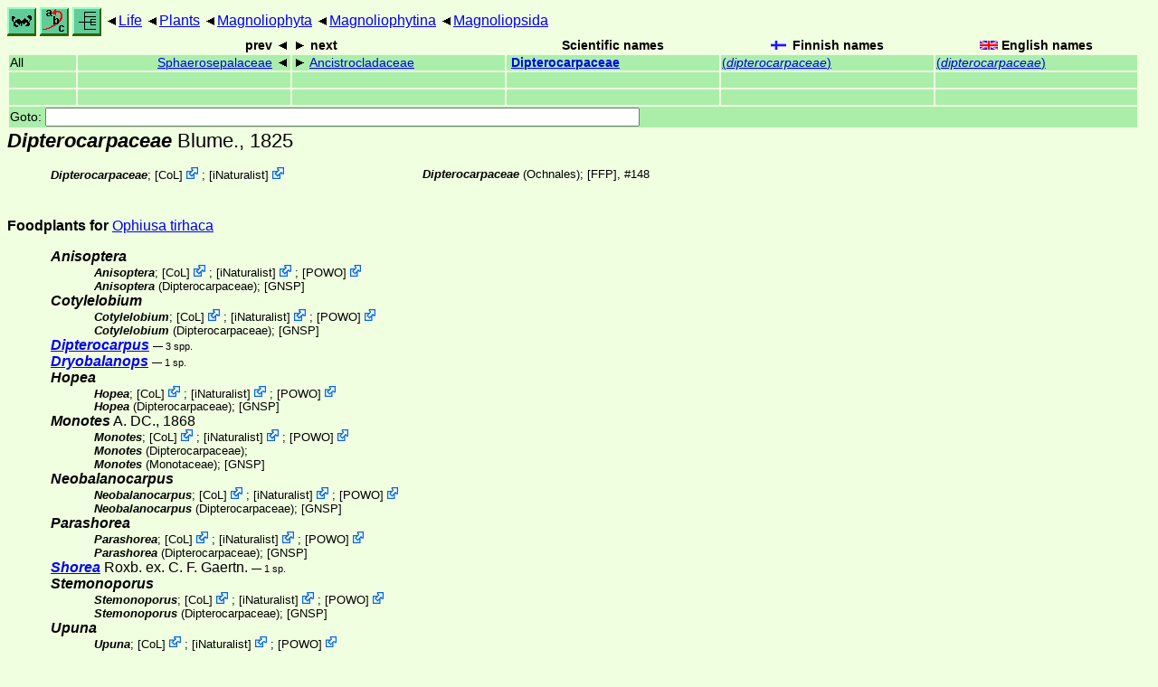

--- FILE ---
content_type: text/html
request_url: https://www.nic.funet.fi/index/Tree_of_life/plants/magnoliophyta/magnoliophytina/magnoliopsida/dipterocarpaceae/
body_size: 10996
content:
<!DOCTYPE html><html><head><title>Dipterocarpaceae</title>
<link rel="stylesheet" href="../../../../../life.css" type="text/css">
<!-- Generated by index-css.pl -->
<base target="_top">
<meta charset="utf-8"/></head><body>
<noscript><style>.js {display:none;}</style></noscript>
<div class=NAVBAR>
<a href="../../../../../intro.html"><img src="../../../../../icons/home.gif" alt="[HOME]"></a>
<a href="../../../../../warp/index.html"><img src="../../../../../icons/warp.gif" alt="[INDEXES]"></a>
<a href="../../../../../tree.html?find=dipterocarpaceae:Blume." target="tree_life"><img class="js" src="../../../../../icons/phylo.png" alt="[TREE]"></a>
<span class=up><a href="../../../../../">Life</a></span>
<span class=up><a href="../../../../">Plants</a></span>
<span class=up><a href="../../../">Magnoliophyta</a></span>
<span class=up><a href="../../">Magnoliophytina</a></span>
<span class=up><a href="../">Magnoliopsida</a></span>
</div>
<form action="/cgi-bin/life/goto"><table class=NAVIGATION><tr><th></th><th class=prev><span>prev</span></th>
<th class=next><span>next</span></th>
<th>Scientific names</TH>
<th><span class=fiflag>Finnish names</span></th>
<th><span class=gbflag>English names</span></th>
</tr>
<tr><td>All</td>
<td class=prev><span><a href="../sphaerosepalaceae/index.html">Sphaerosepalaceae</a></span></td>
<td class=next><span><a href="../ancistrocladaceae/index.html">Ancistrocladaceae</a></span></td>
<td>&nbsp;<b><a href="../../../../../warp/plants-5-list.html#dipterocarpaceae">Dipterocarpaceae</a></b>
</td>
<td><a href="../../../../../warp/plants-4-Finnish-list.html#dipterocarpaceae">(<i>dipterocarpaceae</i>)</a></td>
<td><a href="../../../../../warp/plants-4-English-list.html#dipterocarpaceae">(<i>dipterocarpaceae</i>)</a></td></tr>
<tr><td>&nbsp;</td>
<td class=prev></td>
<td class=next></td>
<td>&nbsp;</td>
<td></td>
<td></td></tr>
<tr><td>&nbsp;</td>
<td class=prev></td>
<td class=next></td>
<td>&nbsp;</td>
<td></td>
<td></td></tr>
<tr><td colspan=6><label>Goto: <input name=taxon size=80></label></td></tr>
</table>
</form>
<div class=PH><div class="TN" id="Dipterocarpaceae"><span class=TN><i>Dipterocarpaceae</i> Blume., 1825</span>

<div class=MENTIONS>
<ul class="LR">
<li><i>Dipterocarpaceae</i>; <span class="ext"> [<a href="#R1">CoL</a>] <a href='https://www.catalogueoflife.org/data/taxon/9CP'></a></span> ; <span class="ext"> [<a href="#R2">iNaturalist</a>] <a href='https://www.inaturalist.org/taxa/68691'></a></span> 
<li><i>Dipterocarpaceae</i> (Ochnales); <a href="#14700">[FFP]</a>, #148
</ul>
</div></div>
</div><p><b>Foodplants for</b>
<a href="../../../../../insecta/lepidoptera/ditrysia/noctuoidea/erebidae/erebinae/ophiusa#tirhaca">Ophiusa tirhaca</a></p>
<ul class=LIST>
<li><div class="TN" id="Anisoptera"><span class=TN><i><b>Anisoptera</b></i></span>

<div class=MENTIONS>
<ul class="LR">
<li><i>Anisoptera</i>; <span class="ext"> [<a href="#R1">CoL</a>] <a href='https://www.catalogueoflife.org/data/taxon/WFZ'></a></span> ; <span class="ext"> [<a href="#R2">iNaturalist</a>] <a href='https://www.inaturalist.org/taxa/184734'></a></span> ; <span class="ext"> [<a href="#R3">POWO</a>] <a href='https://powo.science.kew.org/taxon/urn:lsid:ipni.org:names:14351-1'></a></span> 
<li><i>Anisoptera</i> (Dipterocarpaceae); <a href="#33335">[GNSP]</a>
</ul>
</div></div>
<li><div class="TN" id="Cotylelobium"><span class=TN><i><b>Cotylelobium</b></i></span>

<div class=MENTIONS>
<ul class="LR">
<li><i>Cotylelobium</i>; <span class="ext"> [<a href="#R1">CoL</a>] <a href='https://www.catalogueoflife.org/data/taxon/62NK5'></a></span> ; <span class="ext"> [<a href="#R2">iNaturalist</a>] <a href='https://www.inaturalist.org/taxa/184036'></a></span> ; <span class="ext"> [<a href="#R3">POWO</a>] <a href='https://powo.science.kew.org/taxon/urn:lsid:ipni.org:names:14359-1'></a></span> 
<li><i>Cotylelobium</i> (Dipterocarpaceae); <a href="#33335">[GNSP]</a>
</ul>
</div></div>
<li><span class=TN><a href="dipterocarpus/"><i><b>Dipterocarpus</b></i></a></span>

 <span class=CTR>&mdash; 3 spp.</span>
<li><span class=TN><a href="dryobalanops/"><i><b>Dryobalanops</b></i></a></span>

 <span class=CTR>&mdash; 1 sp.</span>
<li><div class="TN" id="Hopea"><span class=TN><i><b>Hopea</b></i></span>

<div class=MENTIONS>
<ul class="LR">
<li><i>Hopea</i>; <span class="ext"> [<a href="#R1">CoL</a>] <a href='https://www.catalogueoflife.org/data/taxon/4YHV'></a></span> ; <span class="ext"> [<a href="#R2">iNaturalist</a>] <a href='https://www.inaturalist.org/taxa/186537'></a></span> ; <span class="ext"> [<a href="#R3">POWO</a>] <a href='https://powo.science.kew.org/taxon/urn:lsid:ipni.org:names:329418-2'></a></span> 
<li><i>Hopea</i> (Dipterocarpaceae); <a href="#33335">[GNSP]</a>
</ul>
</div></div>
<li><div class="TN" id="Monotes"><span class=TN><i><b>Monotes</b></i> A. DC., 1868</span>

<div class=MENTIONS>
<ul class="LR">
<li><i>Monotes</i>; <span class="ext"> [<a href="#R1">CoL</a>] <a href='https://www.catalogueoflife.org/data/taxon/63D83'></a></span> ; <span class="ext"> [<a href="#R2">iNaturalist</a>] <a href='https://www.inaturalist.org/taxa/185809'></a></span> ; <span class="ext"> [<a href="#R3">POWO</a>] <a href='https://powo.science.kew.org/taxon/urn:lsid:ipni.org:names:14378-1'></a></span> 
<li><i>Monotes</i> (Dipterocarpaceae);  
<li><i>Monotes</i> (Monotaceae); <a href="#33335">[GNSP]</a>
</ul>
</div></div>
<li><div class="TN" id="Neobalanocarpus"><span class=TN><i><b>Neobalanocarpus</b></i></span>

<div class=MENTIONS>
<ul class="LR">
<li><i>Neobalanocarpus</i>; <span class="ext"> [<a href="#R1">CoL</a>] <a href='https://www.catalogueoflife.org/data/taxon/5YRM'></a></span> ; <span class="ext"> [<a href="#R2">iNaturalist</a>] <a href='https://www.inaturalist.org/taxa/185682'></a></span> ; <span class="ext"> [<a href="#R3">POWO</a>] <a href='https://powo.science.kew.org/taxon/urn:lsid:ipni.org:names:14380-1'></a></span> 
<li><i>Neobalanocarpus</i> (Dipterocarpaceae); <a href="#33335">[GNSP]</a>
</ul>
</div></div>
<li><div class="TN" id="Parashorea"><span class=TN><i><b>Parashorea</b></i></span>

<div class=MENTIONS>
<ul class="LR">
<li><i>Parashorea</i>; <span class="ext"> [<a href="#R1">CoL</a>] <a href='https://www.catalogueoflife.org/data/taxon/6GS9'></a></span> ; <span class="ext"> [<a href="#R2">iNaturalist</a>] <a href='https://www.inaturalist.org/taxa/185212'></a></span> ; <span class="ext"> [<a href="#R3">POWO</a>] <a href='https://powo.science.kew.org/taxon/urn:lsid:ipni.org:names:14388-1'></a></span> 
<li><i>Parashorea</i> (Dipterocarpaceae); <a href="#33335">[GNSP]</a>
</ul>
</div></div>
<li><span class=TN><a href="shorea/"><i><b>Shorea</b></i></a> Roxb. ex. C. F. Gaertn.</span>

 <span class=CTR>&mdash; 1 sp.</span>
<li><div class="TN" id="Stemonoporus"><span class=TN><i><b>Stemonoporus</b></i></span>

<div class=MENTIONS>
<ul class="LR">
<li><i>Stemonoporus</i>; <span class="ext"> [<a href="#R1">CoL</a>] <a href='https://www.catalogueoflife.org/data/taxon/7MCL'></a></span> ; <span class="ext"> [<a href="#R2">iNaturalist</a>] <a href='https://www.inaturalist.org/taxa/182160'></a></span> ; <span class="ext"> [<a href="#R3">POWO</a>] <a href='https://powo.science.kew.org/taxon/urn:lsid:ipni.org:names:14404-1'></a></span> 
<li><i>Stemonoporus</i> (Dipterocarpaceae); <a href="#33335">[GNSP]</a>
</ul>
</div></div>
<li><div class="TN" id="Upuna"><span class=TN><i><b>Upuna</b></i></span>

<div class=MENTIONS>
<ul class="LR">
<li><i>Upuna</i>; <span class="ext"> [<a href="#R1">CoL</a>] <a href='https://www.catalogueoflife.org/data/taxon/8527'></a></span> ; <span class="ext"> [<a href="#R2">iNaturalist</a>] <a href='https://www.inaturalist.org/taxa/182320'></a></span> ; <span class="ext"> [<a href="#R3">POWO</a>] <a href='https://powo.science.kew.org/taxon/urn:lsid:ipni.org:names:14408-1'></a></span> 
<li><i>Upuna</i> (Dipterocarpaceae); <a href="#33335">[GNSP]</a>
</ul>
</div></div>
<li><span class=TN><a href="vateria/"><i><b>Vateria</b></i></a></span>

 <span class=CTR>&mdash; 1 sp.</span>
<li><div class="TN" id="Vateriopsis"><span class=TN><i><b>Vateriopsis</b></i></span>

<div class=MENTIONS>
<ul class="LR">
<li><i>Vateriopsis</i>; <span class="ext"> [<a href="#R1">CoL</a>] <a href='https://www.catalogueoflife.org/data/taxon/863B'></a></span> ; <span class="ext"> [<a href="#R2">iNaturalist</a>] <a href='https://www.inaturalist.org/taxa/182270'></a></span> ; <span class="ext"> [<a href="#R3">POWO</a>] <a href='https://powo.science.kew.org/taxon/urn:lsid:ipni.org:names:14410-1'></a></span> 
<li><i>Vateriopsis</i> (Dipterocarpaceae); <a href="#33335">[GNSP]</a>
</ul>
</div></div>
<li><div class="TN" id="Vatica"><span class=TN><i><b>Vatica</b></i></span>

<div class=MENTIONS>
<ul class="LR">
<li><i>Vatica</i>; <span class="ext"> [<a href="#R1">CoL</a>] <a href='https://www.catalogueoflife.org/data/taxon/63VLF'></a></span> ; <span class="ext"> [<a href="#R2">iNaturalist</a>] <a href='https://www.inaturalist.org/taxa/182264'></a></span> ; <span class="ext"> [<a href="#R3">POWO</a>] <a href='https://powo.science.kew.org/taxon/urn:lsid:ipni.org:names:14411-1'></a></span> 
<li><i>Vatica</i> (Dipterocarpaceae); <a href="#33335">[GNSP]</a>
</ul>
</div></div>
</ul><div class="GROUP">
<div class="TN"><span class=TN>Group ?<i><b></b></i></span>

</div>
</div>
<ul class=LIST>
<li><div class="TN" id="Maquesia"><span class=TN>?<i><b>Maquesia</b></i></span>

</div>
</ul>
<br><hr>
<p class=NOTE>6.10.2006 (6)</p><div><em>References:</em><ul class=RL>
<li id="R1">[CoL] Catalogue of Life<br>
Bánki, O., Roskov, Y., Döring, M., Ower, G., Hernández Robles, D. R., Plata Corredor, C. A., Stjernegaard Jeppesen, T., Örn, A., Vandepitte, L., Hobern, D., Schalk, P., DeWalt, R. E., Ma, K., Miller, J., Orrell, T., Aalbu, R., Abbott, J., Adlard, R., Aedo, C., et al. (2024). Catalogue of Life Checklist (Version 2024-03-26);  <a href="https://doi.org/10.48580/dfz8d">https://doi.org/10.48580/dfz8d</a>
<li id="R3">[POWO] <br>
 <a href="https://powo.science.kew.org/">Plants of the Wolrd Online</a>;  <a href="http://sftp.kew.org/pub/data-repositories/WCVP/">World Checklist of Vascular Plants. Facilitated by the Royal Botanic Gardens, Kew</a>
<li id="R2">[iNaturalist] <br>
 <a href="https://www.inaturalist.org">iNaturalist</a>
</ul></div>
<br><hr>
<div><em>Some related literature:</em>
<ul class=RL>
<li id="14700">[FFP]; Hutchinson, 1959<br>
The Families of Flowering Plants (2nd ed.)
<i>Fam. Fl. Pl.</i>
 <b>1</b>: 1-510, 
 <b>2</b>: 511-792
<li id="33335">[GNSP]; Wielgorskaya, 1995<br>
Dictionary of generic names of seed plants
<i>Dict. gen. names seed. pl.</i>
</ul></div>

<br>
<hr><p class=ENDNOTE>If you have corrections, comments or
 information to add into these pages, just send mail to
<a href="/cgi-bin/life/mail/moth/iki/fi/lolf2007?ns@mpb.rzof-fud.org">Markku Savela</a><br>
Keep in mind that the taxonomic information is copied from various sources,  and may include many inaccuracies. Expert help is welcome.
</body></html>
